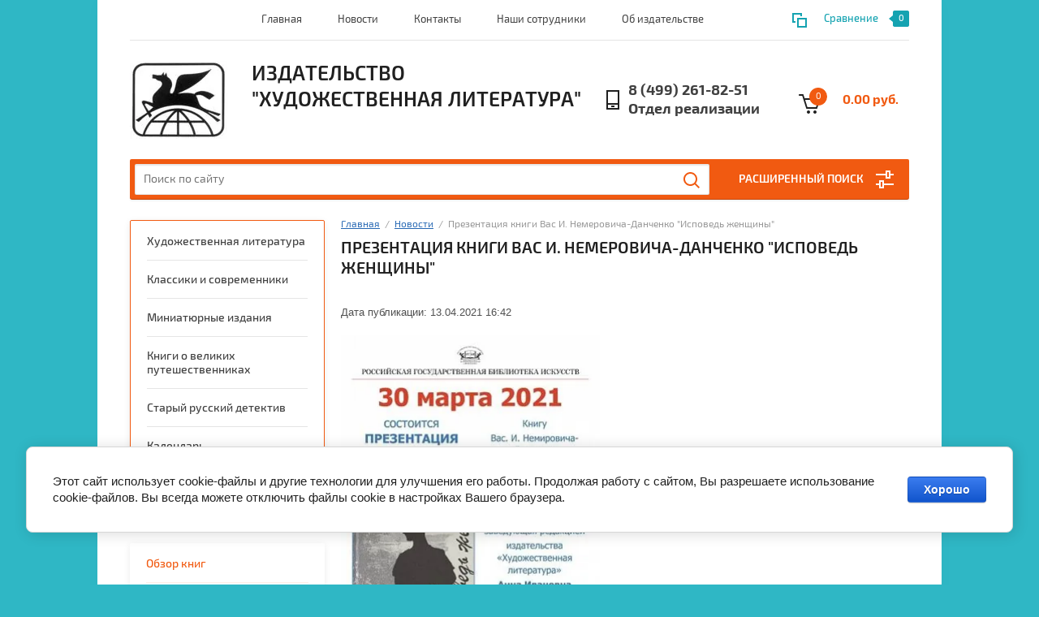

--- FILE ---
content_type: text/html; charset=utf-8
request_url: https://hudlit.com/novosti/article_post/30-marta-2021-goda-v-rossijskoj-gosudarstvennoj-biblioteke-iskusstv-proshla-prezentaciya-knigi-ispoved-zhenshchiny-avtor-vas-i-nemirovich-danchenko
body_size: 12825
content:
		
	
	


<!doctype html><html lang="ru"><head><meta charset="utf-8"><meta name="robots" content="all"/><title>Презентация книги Вас И. Немеровича-Данченко &quot;Исповедь женщины&quot;</title><meta name="description" content="Презентация книги Вас И. Немеровича-Данченко &quot;Исповедь женщины&quot;"><meta name="keywords" content="Презентация книги Вас И. Немеровича-Данченко &quot;Исповедь женщины&quot;"><meta name="SKYPE_TOOLBAR" content="SKYPE_TOOLBAR_PARSER_COMPATIBLE"><meta name="viewport" content="width=device-width, initial-scale=1.0, maximum-scale=1.0, user-scalable=no"><meta name="format-detection" content="telephone=no"><meta http-equiv="x-rim-auto-match" content="none"><link rel="stylesheet" href="/g/css/styles_articles_tpl.css"><script src="/g/libs/jquery/1.10.2/jquery.min.js"></script><link rel="stylesheet" href="/t/v1293/images/css/waslidemenu.css"><link rel='stylesheet' type='text/css' href='/shared/highslide-4.1.13/highslide.min.css'/>
<script type='text/javascript' src='/shared/highslide-4.1.13/highslide-full.packed.js'></script>
<script type='text/javascript'>
hs.graphicsDir = '/shared/highslide-4.1.13/graphics/';
hs.outlineType = null;
hs.showCredits = false;
hs.lang={cssDirection:'ltr',loadingText:'Загрузка...',loadingTitle:'Кликните чтобы отменить',focusTitle:'Нажмите чтобы перенести вперёд',fullExpandTitle:'Увеличить',fullExpandText:'Полноэкранный',previousText:'Предыдущий',previousTitle:'Назад (стрелка влево)',nextText:'Далее',nextTitle:'Далее (стрелка вправо)',moveTitle:'Передвинуть',moveText:'Передвинуть',closeText:'Закрыть',closeTitle:'Закрыть (Esc)',resizeTitle:'Восстановить размер',playText:'Слайд-шоу',playTitle:'Слайд-шоу (пробел)',pauseText:'Пауза',pauseTitle:'Приостановить слайд-шоу (пробел)',number:'Изображение %1/%2',restoreTitle:'Нажмите чтобы посмотреть картинку, используйте мышь для перетаскивания. Используйте клавиши вперёд и назад'};</script>

            <!-- 46b9544ffa2e5e73c3c971fe2ede35a5 -->
            <script src='/shared/s3/js/lang/ru.js'></script>
            <script src='/shared/s3/js/common.min.js'></script>
        <link rel='stylesheet' type='text/css' href='/shared/s3/css/calendar.css' />
<!--s3_require-->
<link rel="stylesheet" href="/g/basestyle/1.0.1/articles/articles.css" type="text/css"/>
<link rel="stylesheet" href="/g/basestyle/1.0.1/user/user.css" type="text/css"/>
<link rel="stylesheet" href="/g/basestyle/1.0.1/cookie.message/cookie.message.css" type="text/css"/>
<link rel="stylesheet" href="/g/basestyle/1.0.1/articles/articles.blue.css" type="text/css"/>
<script type="text/javascript" src="/g/templates/pages/2016.1/articles/articles.js" async></script>
<link rel="stylesheet" href="/g/basestyle/1.0.1/user/user.blue.css" type="text/css"/>
<script type="text/javascript" src="/g/basestyle/1.0.1/user/user.js"></script>
<link rel="stylesheet" href="/g/s3/lp/css//jquery.ui.datepicker.css" type="text/css"/>
<link rel="stylesheet" href="/g/s3/lp/lpc.v4/css/styles.css" type="text/css"/>
<link rel="stylesheet" href="/g/s3/lp/cookie.message/__landing_page_content_global.css" type="text/css"/>
<link rel="stylesheet" href="/g/s3/lp/cookie.message/colors_lpc.css" type="text/css"/>
<link rel="stylesheet" href="/g/basestyle/1.0.1/cookie.message/cookie.message.blue.css" type="text/css"/>
<script type="text/javascript" src="/g/basestyle/1.0.1/cookie.message/cookie.message.js" async></script>
<!--/s3_require-->
			
		
		
		
			<link rel="stylesheet" type="text/css" href="/g/shop2v2/default/css/theme.less.css">		
			<script type="text/javascript" src="/g/printme.js"></script>
		<script type="text/javascript" src="/g/shop2v2/default/js/tpl.js"></script>
		<script type="text/javascript" src="/g/shop2v2/default/js/baron.min.js"></script>
		
			<script type="text/javascript" src="/g/shop2v2/default/js/shop2.2.js"></script>
		
	<script type="text/javascript">shop2.init({"productRefs": null,"apiHash": {"getSearchMatches":"06afa14bbd24d9de7fcb5f9849387929","getFolderCustomFields":"ae459a9da444fcabe68885007cfa4255","getProductListItem":"fa6981fa1b422a3b96f029a0b8db37f0","cartAddItem":"7eb5b48cda10000f7e36273cf367b345","cartRemoveItem":"b714b44d355b9027206651b7c55378f9","cartUpdate":"40a6afc20b63f7a340db008ecf8801f6","cartRemoveCoupon":"8f80f0bb0b249e93498d999f8dca5089","cartAddCoupon":"27ce25392ec5c7c9b59b284d88249fd5","deliveryCalc":"80d791b0ca5b08e048847484a121c771","printOrder":"7e722a740e4db90b1e7cb6001365b199","cancelOrder":"3150d8e4f5f6617c4ac0ba13a67ed3f8","cancelOrderNotify":"49e6e267ab98a426061d683039f4a4c1","repeatOrder":"0e88b09097c75c668f971cfe8f76b038","paymentMethods":"94c13a8f9df8d4e35211c1613c5c2aa4","compare":"c7939e60e426e65145a490f9bf901613","getPromoProducts":"c97388338b802fe89e58436b0d2749b8"},"hash": null,"verId": 2152677,"mode": "view","step": "","uri": "/shop","IMAGES_DIR": "/d/","my": {"list_picture_enlarge":true,"accessory":"\u0410\u043a\u0441\u0441\u0435\u0441\u0441\u0443\u0430\u0440\u044b","kit":"\u041d\u0430\u0431\u043e\u0440","recommend":"\u0420\u0435\u043a\u043e\u043c\u0435\u043d\u0434\u0443\u0435\u043c\u044b\u0435","similar":"\u041f\u043e\u0445\u043e\u0436\u0438\u0435","modification":"\u041c\u043e\u0434\u0438\u0444\u0438\u043a\u0430\u0446\u0438\u0438","unique_values":true,"pricelist_options_toggle":true,"search_range_max":"40000"},"shop2_cart_order_payments": 3,"cf_margin_price_enabled": 0,"maps_yandex_key":"","maps_google_key":""});</script>
<style type="text/css">.product-item-thumb {width: 180px;}.product-item-thumb .product-image, .product-item-simple .product-image {height: 160px;width: 180px;}.product-item-thumb .product-amount .amount-title {width: 84px;}.product-item-thumb .product-price {width: 130px;}.shop2-product .product-side-l {width: 290px;}.shop2-product .product-image {height: 290px;width: 290px;}.shop2-product .product-thumbnails li {width: 86px;height: 86px;}</style>
 <link rel="stylesheet" href="/t/v1293/images/theme11/theme.scss.css"><!--[if lt IE 10]><script src="/g/libs/ie9-svg-gradient/0.0.1/ie9-svg-gradient.min.js"></script><script src="/g/libs/jquery-placeholder/2.0.7/jquery.placeholder.min.js"></script><script src="/g/libs/jquery-textshadow/0.0.1/jquery.textshadow.min.js"></script><script src="/g/s3/misc/ie/0.0.1/ie.js"></script><![endif]--><!--[if lt IE 9]><script src="/g/libs/html5shiv/html5.js"></script><![endif]--></head><body><div class="overlay-bg"></div><div class="site-wrapper"><div class="top-menu-onlinefix-wrapper"><div class="top-menu-close"></div><div class="top-menu-online-scroller"><div class="top-categor_mobile_wrapper"><ul class="top-categor-mobile"><li class=""><a href="/shop/folder/khudozhestvennaya-literatura">Художественная литература</a></li><li class=""><a href="/shop/folder/detskaya-literatura">Классики и современники</a></li><li class=""><a href="/shop/folder/miniatyurnyye-izdaniya">Миниатюрные издания</a></li><li class=""><a href="/shop/folder/knigi-o-velikih-puteshestvennikah">Книги о великих путешественниках</a></li><li class=""><a href="/shop/folder/staryj-russkij-detektiv">Старый русский детектив</a></li><li class=""><a href="/shop/folder/kalendar">Календарь</a></li><li class=""><a href="/shop/folder/kalendar-1">Российская проза. Новое поколение</a></li></ul></div><ul class="top-menu"><li><a href="/" >Главная</a></li><li class="opened active"><a href="/novosti" >Новости</a></li><li><a href="/kontakty" >Контакты</a></li><li><a href="/nashi-sotrudniki" >Наши сотрудники</a></li><li><a href="/o-kompanii" >Об издательстве</a></li></ul></div></div><div class="fixed-panel-wrapper"><div class="fixed-panel-in"><div class="left-side"></div><div class="middle"><div class="site-search"><form action="/search" method="get" class="clear-self"><div class="form-inner clear-self"><div class="site-search-close"></div><label><input type="text" placeholder="Поиск по сайту" name="search" value=""></label><button type="submit" value="найти">Найти</button></div><re-captcha data-captcha="recaptcha"
     data-name="captcha"
     data-sitekey="6LfLhZ0UAAAAAEB4sGlu_2uKR2xqUQpOMdxygQnA"
     data-lang="ru"
     data-rsize="invisible"
     data-type="image"
     data-theme="light"></re-captcha></form></div></div><div class="right-side"></div></div></div><header role="banner" class="site-header"><div class="top-block"><div class="left-side"><div class="top-menu-btn">Меню</div></div><div class="middle"><ul class="top-menu"><li><a href="/" >Главная</a></li><li class="opened active"><a href="/novosti" >Новости</a></li><li><a href="/kontakty" >Контакты</a></li><li><a href="/nashi-sotrudniki" >Наши сотрудники</a></li><li><a href="/o-kompanii" >Об издательстве</a></li></ul></div><div class="right-side">
	
	<div class="shop2-panel" id="shop2-panel">
		<div class="shop2-panel-content">
			
							<div class="shop2-panel-compare ">
					<a target="_blank" class="shop2-panel-link-disabled">Сравнение</a>
					<div class="shop2-panel-count">0</div>
				</div>
					</div>
	</div>

</div></div><div class="bot-block"><div class="left-side"><div class="logo"><a href="http://hudlit.com"><img src=/thumb/2/yXEFEjUfQPmkM5HkcOFqlg/120r/d/296939_0179.jpg alt="/"></a></div><div class="site-name-wrapper"><div class="site-name"><a href="http://hudlit.com">ИЗДАТЕЛЬСТВО &quot;ХУДОЖЕСТВЕННАЯ ЛИТЕРАТУРА&quot;</a></div><div class="site-description"></div></div></div><div class="right-side"><div class="site-phone"><div class="site-phone-in"><span class="s2"><a href="tel:8 (499) 261-82-51 Отдел реализации">8 (499) 261-82-51 Отдел реализации</a></span></div></div><div id="shop2-cart-preview">
	<div class="shop2-cart-in">
		<div class="information-cart">
			<div class="information-cart-in">
				<div class="cart-total-amount"><span>0</span></div>
				<div class="cart-total-sum">0.00 руб.</div>
			</div>
		</div>
	</div>
	<div class="cart-block">
		<ul></ul>
		<div class="shop2-btn-wr"> <a href="/shop/cart" class="shop2-btn">Оформить заказ</a></div>
	</div>
</div><!-- Cart Preview --></div></div><div class="search-panel-wrapper"><div class="top-categor-wrapper"><div class="top-categor-title">Каталог товаров</div><div class="top-categor-in"><div class="top-categor-close">Каталог товаров</div><ul class="top-categor"><li><a href="/shop/folder/khudozhestvennaya-literatura" >Художественная литература</a></li><li><a href="/shop/folder/detskaya-literatura" >Классики и современники</a></li><li><a href="/shop/folder/miniatyurnyye-izdaniya" >Миниатюрные издания</a></li><li><a href="/shop/folder/knigi-o-velikih-puteshestvennikah" >Книги о великих путешественниках</a></li><li><a href="/shop/folder/staryj-russkij-detektiv" >Старый русский детектив</a></li><li><a href="/shop/folder/kalendar" >Календарь</a></li><li><a href="/shop/folder/kalendar-1" >Российская проза. Новое поколение</a></li></ul></div></div><div class="search-panel-in"><div class="search-panel-in2"><div class="site-search"><form action="/search" method="get" class="clear-self"><div class="form-inner clear-self"><div class="site-search-close"></div><label><input type="text" placeholder="Поиск по сайту" name="search" value=""></label><button type="submit" value="найти">Найти</button></div><re-captcha data-captcha="recaptcha"
     data-name="captcha"
     data-sitekey="6LfLhZ0UAAAAAEB4sGlu_2uKR2xqUQpOMdxygQnA"
     data-lang="ru"
     data-rsize="invisible"
     data-type="image"
     data-theme="light"></re-captcha></form></div><div class="search-online-store-wrapper"><div class="search-online-store-title">Расширенный поиск</div>	
    
<div class="search-online-store">

	<div class="block-title">Расширенный поиск</div>
	<div class="block-body">
		<form class="dropdown" action="/shop/search" enctype="multipart/form-data">
			<input type="hidden" name="sort_by" value="">

			
			            <div class="row search_price range_slider_wrapper">
                <div class="row-title">Цена</div>
                <div class="input_range_slider"></div>
                <div class="price_range clear-self">
                    <div class="range-input-wrap"><input name="s[price][min]" type="text" size="5" class="small low" value="0" /><span>от</span></div>
                    <div class="range-input-wrap"><input name="s[price][max]" type="text" size="5" class="small hight" data-max="40000" value="40000" /><span>до</span></div>
                </div>   
            </div>
            
<!-- 							<div class="field dimension clear-self">
					<span class="field-title">Цена (руб.):</span>
					<label class="start">
						<span class="input"><input name="s[price][min]" placeholder="от" type="text" value=""></span>
					</label>
					<label class="end">
						<span class="input"><input name="s[price][max]" placeholder="до" type="text" value=""></span>
					</label>
				</div>
			 -->

							<div class="field text">
					<label class="field-title" for="s[name]">Название:</label>
					<label class="input"><input type="text" name="s[name]" id="s[name]" value=""></label>
				</div>
			
							<div class="field text">
					<label class="field-title" for="s[article">Артикул:</label>
					<label class="input"><input type="text" name="s[article]" id="s[article" value=""></label>
				</div>
			
							<div class="field text">
					<label class="field-title" for="search_text">Текст:</label>
					<label class="input"><input type="text" name="search_text" id="search_text"  value=""></label>
				</div>
						
							<div class="field select">
					<span class="field-title">Выберите категорию:</span>
					<select name="s[folder_id]" id="s[folder_id]">
						<option value="">Все</option>
																											                            <option value="301427461" >
	                                 Художественная литература
	                            </option>
	                        														                            <option value="301427661" >
	                                 Классики и современники
	                            </option>
	                        														                            <option value="460197461" >
	                                 Миниатюрные издания
	                            </option>
	                        														                            <option value="154302105" >
	                                 Книги о великих путешественниках
	                            </option>
	                        														                            <option value="20730307" >
	                                 Старый русский детектив
	                            </option>
	                        														                            <option value="220404109" >
	                                 Календарь
	                            </option>
	                        														                            <option value="265842509" >
	                                 Российская проза. Новое поколение
	                            </option>
	                        											</select>
				</div>

				<div id="shop2_search_custom_fields"></div>
			
						<div id="shop2_search_global_fields">
				
													</div>
						
							<div class="field select">
					<span class="field-title">Производитель:</span>
					<select name="s[vendor_id]">
						<option value="">Все</option>          
	                    	                        <option value="73254861" >Activision</option>
	                    	                        <option value="73257461" >Kenwei</option>
	                    	                        <option value="73255861" >Commax</option>
	                    	                        <option value="73257661" >Kocom</option>
	                    	                        <option value="73257861" >LTV</option>
	                    	                        <option value="73255261" >basIP</option>
	                    	                        <option value="73261261" >Vizit</option>
	                    	                        <option value="73256661" >Falcon eye</option>
	                    	                        <option value="73256461" >Eltis</option>
	                    	                        <option value="73258661" >Polyvision</option>
	                    	                        <option value="73261461" >XVI</option>
	                    	                        <option value="73260261" >Sapsan</option>
	                    	                        <option value="73258461" >Novicam</option>
	                    	                        <option value="73261061" >Tantos</option>
	                    	                        <option value="73259861" >Sambo</option>
	                    	                        <option value="73260061" >Samsung</option>
	                    	                        <option value="73257061" >Giraffe</option>
	                    	                        <option value="73260661" >Smartec</option>
	                    	                        <option value="73256061" >Doorhan</option>
	                    	                        <option value="73258061" >Mowin</option>
	                    	                        <option value="73255061" >Airwin</option>
	                    	                        <option value="73259061" >Raywin</option>
	                    	                        <option value="73255661" >Came</option>
	                    	                        <option value="73259661" >Rubetek</option>
	                    	                        <option value="73256261" >DSC</option>
	                    	                        <option value="73260861" >System Sensor</option>
	                    	                        <option value="73259461" >RR</option>
	                    	                        <option value="73261661" >Ритм</option>
	                    	                        <option value="73261861" >Сибирский Арсенал</option>
	                    	                        <option value="73260461" >Sensormatic</option>
	                    	                        <option value="73258261" >Noname</option>
	                    	                        <option value="73256861" >Gateway</option>
	                    	                        <option value="73259261" >Redmond</option>
	                    	                        <option value="73255461" >Broadlink</option>
	                    	                        <option value="73258861" >Proline</option>
	                    	                        <option value="73257261" >Jablotron</option>
	                    					</select>
				</div>
			
							<div class="field select">
					<span class="field-title">Новинка:</span>
					<select name="s[new]">
						<option value="">Все</option>
	                    <option value="1">да</option>
	                    <option value="0">нет</option>
					</select>
				</div>
			
							<div class="field select">
					<span class="field-title">Спецпредложение:</span>
					<select name="s[special]">
						<option value="">Все</option>
	                    <option value="1">да</option>
	                    <option value="0">нет</option>
					</select>
				</div>
						
			
							<div class="field select">
					<span class="field-title">Результатов на странице:</span>
					<select name="s[products_per_page]">
									            				            				            <option value="5">5</option>
			            				            				            <option value="20">20</option>
			            				            				            <option value="35">35</option>
			            				            				            <option value="50">50</option>
			            				            				            <option value="65">65</option>
			            				            				            <option value="80">80</option>
			            				            				            <option value="95">95</option>
			            					</select>
				</div>
			
			<div class="submit">
				<button type="submit" class="search-btn">Найти</button>
			</div>
		<re-captcha data-captcha="recaptcha"
     data-name="captcha"
     data-sitekey="6LfLhZ0UAAAAAEB4sGlu_2uKR2xqUQpOMdxygQnA"
     data-lang="ru"
     data-rsize="invisible"
     data-type="image"
     data-theme="light"></re-captcha></form>
	</div>
</div><!-- Search Form --></div></div><div class="search-btn-open-wrapper"><div class="search-btn-open"></div></div></div></div></header> <!-- .site-header --><div class="site-container"><div class="site-container-in"><aside role="complementary" class="site-sidebar left"><ul class="top-categor left"><li><a href="/shop/folder/khudozhestvennaya-literatura" >Художественная литература</a></li><li><a href="/shop/folder/detskaya-literatura" >Классики и современники</a></li><li><a href="/shop/folder/miniatyurnyye-izdaniya" >Миниатюрные издания</a></li><li><a href="/shop/folder/knigi-o-velikih-puteshestvennikah" >Книги о великих путешественниках</a></li><li><a href="/shop/folder/staryj-russkij-detektiv" >Старый русский детектив</a></li><li><a href="/shop/folder/kalendar" >Календарь</a></li><li><a href="/shop/folder/kalendar-1" >Российская проза. Новое поколение</a></li></ul><ul class="left-menu"><li><a href="/obzor" >Обзор книг</a></li><li><a href="/user" >Регистрация</a></li></ul><div class="news-wrapper"><div class="news-name"><span>Новости</span> <a href="/novosti">Все новости</a></div><div class="news-block-wrap"><article class="news-block"><div class="news-block-in"><time class="news-date" datetime="">16.09.2025</time><div class="news-title"><a href="/novosti/view/prezentaciya-knigi-zavolzhskij-kraj-istoriya-i-sudby">Презентация книги  «Заволжский край: история и судьбы»</a></div></div></article><article class="news-block"><div class="news-block-in"><time class="news-date" datetime="">14.05.2025</time><div class="news-title"><a href="/novosti/view/knizhnaya-yarmarka-nashi-geroi-7-10-maya-2025-g">Книжная ярмарка «Наши герои» (7-10 мая 2025 г.)</a></div></div></article><article class="news-block"><div class="news-block-in"><time class="news-date" datetime="">25.03.2024</time><div class="news-title"><a href="/novosti/view/21-marta-2024-goda-v-gosudarstvennoj-publichnoj-istoricheskoj-bibliote-v-ramkah-izdatelskogo-kluba-paroshla-prezentaciya-knigi-vladivostok-vremya-pervyh-avtor-t-taran">21 марта 2024 года в Государственной публичной Исторической библиоте  в рамках Издательского  Клуба парошла презентация книги «Владивосток.  Время первых», автор Т. Таран.</a></div></div></article></div><div class="owl-dots-wrapper"><div class="owl-dots-in"></div></div></div></aside> <!-- .site-sidebar.left --><main role="main" class="site-main" ><div class="site-main-inner">
<div class="site-path" data-url="/novosti"><a href="/">Главная</a>  /  <a href="/novosti">Новости</a>  /  Презентация книги Вас И. Немеровича-Данченко "Исповедь женщины"</div><h1>Презентация книги Вас И. Немеровича-Данченко &quot;Исповедь женщины&quot;</h1>

<link rel="stylesheet" href="/g/libs/jquery-popover/0.0.3/jquery.popover.css">


<div class="g-page g-page-article g-page-article--main">
	<div class="g-top-panel g-top-panel--relative">
		
	</div>
	
	<style>
		
			.g-menu-2__link{display: block;}
			@media (max-width: 380px){
				.g-article--simple-view .g-article__image{float: none;margin-right: auto;margin-left: auto;text-align: center;}
			}
		
	</style>

	
				
			<style>
				
				
					.g-comment__form{max-width: 600px;}
					.g-rating-edit{max-width: 115px;}
				
					.g-form-field__hint--popup{position: relative;top: auto; left: 0; margin: 10px 0 0;max-width: 100%;white-space: normal;}
					.g-form-field__hint--popup:before{
						top: -6px;
						left: 10px;
						transform: rotate(45deg);
					}
					.g-page-article__text,.g-page-article__date{color: inherit;}
				
			</style>

			<div class="g-page-article">
	<div class="g-page-article__top-panel">

				
		
		<div class="g-page-article__date">Дата публикации: 13.04.2021 16:42</div>

				 
		       	</div>

	
	<div class="g-page-article__text">
		<div style="margin-bottom: 13px;"><a class="highslide" href="/thumb/2/MPZYGNAb_v9SrBQ0Mui9dw/r/d/afisha_nemerovich_2.jpg" onclick="return hs.expand(this)"><img alt="Афиша_Немерович (2)" height="450" src="/thumb/2/0cHTuF5Ft_RaZJZUgdEExw/580r450/d/afisha_nemerovich_2.jpg" style="border-width: 0" width="319" /></a></div>

<div style="margin-bottom: 13px;"><span style="font-size:12pt;"><span data-mega-font-name="arial" style="font-family:Arial,Helvetica,sans-serif;"><span style="line-height:115%"><span style="line-height:115%">На встрече заведующая&nbsp; редакцией&nbsp; издательства &laquo;Художественная&nbsp; литература&raquo;&nbsp; Капустюк Анна&nbsp; рассказала об авторе, имя которого было забыто после его отъезда из России в 1922 году. Прошло почти 100 лет с момента этого события. </span>&nbsp;<span style="line-height:115%">Свою жизнь писатель закончил в эмиграции в 1936 году, в Праге.&nbsp;&nbsp; О жизни автора известно не столь много, тем интереснее эта личность предстает сегодня перед нами. </span></span></span></span></div>

<div style="margin-bottom: 13px;"><span style="font-size:12pt;"><span data-mega-font-name="arial" style="font-family:Arial,Helvetica,sans-serif;"><span style="line-height:115%"><span style="line-height:115%">Издательство выпустило роман &laquo;Исповедь женщины&raquo;, последнее его издание было в 1907 году.</span></span></span></span></div>

<div style="margin-bottom: 13px;"><span style="font-size:12pt;"><span data-mega-font-name="arial" style="font-family:Arial,Helvetica,sans-serif;"><span style="line-height:115%"><span style="line-height:115%">Рассказ &nbsp;о том,&nbsp; как создавалась эта книга вызвал&nbsp; интерес &nbsp;у присутствующих,&nbsp; и&nbsp; почему именно она &nbsp;заинтересовала издательство. Вероятно, ответ кроется в теме романа &ndash; это дневник тонкой образованной женщины о своей жизни. А психология семейных отношений &ndash; это тема вечная, она вне времени и пространства и может быть интересной&nbsp; и сегодня</span></span></span></span></div>

<div style="margin-bottom: 13px;"><span style="font-size:12pt;"><span data-mega-font-name="arial" style="font-family:Arial,Helvetica,sans-serif;"><span style="line-height:115%">&nbsp;<span style="line-height:115%">Ценность&nbsp; изданию придают&nbsp; помещенные&nbsp; в нем две редкие&nbsp; фотографии из семейного архива, которые&nbsp; любезно предоставил внук Владимира Ивановича -&nbsp; Василий Михайлович Немирович-Данченко&nbsp; &ndash; &laquo;Два брата&raquo; - на ней изображены Василий и Владимир, и фото, подписанное&nbsp; племяннику, сыну Владимира Ивановича.</span></span></span></span></div>

<div style="margin-bottom: 13px;"><span style="font-size:12pt;"><span data-mega-font-name="arial" style="font-family:Arial,Helvetica,sans-serif;"><span style="line-height:115%"><span style="line-height:115%">&nbsp;Эти фотографии опубликованы впервые.</span></span></span></span></div>

<div style="margin-bottom: 13px;"><span style="font-size:12pt;"><span data-mega-font-name="arial" style="font-family:Arial,Helvetica,sans-serif;"><span style="line-height:115%"><span style="line-height:115%">Для многих присутствовавших имя Василия Ивановича стало открытием.</span></span></span></span></div>

<div style="margin-bottom: 13px;"><span style="font-size:12pt;"><span data-mega-font-name="arial" style="font-family:Arial,Helvetica,sans-serif;"><span style="line-height:115%"><span style="line-height:115%">А кто-то поделился&nbsp; неизвестной&nbsp; информацией о его творчестве. </span></span></span></span></div>

<div style="margin-bottom: 13px;"><span style="font-size:12pt;"><span data-mega-font-name="arial" style="font-family:Arial,Helvetica,sans-serif;"><span style="line-height:115%"><span style="line-height:115%">&nbsp;В конце встречи, все &nbsp;пожелали издательству&nbsp;&nbsp; интересных проектов и&hellip; процветания. </span></span></span></span></div>

<div style="margin-bottom: 13px;">&nbsp;<a class="highslide" href="/thumb/2/31_Puzsti--gze9MxTyLGw/r/d/dsc_4866.jpg" onclick="return hs.expand(this)"><img alt="DSC_4866" height="241" src="/thumb/2/dt_IsvDr77UTyOFabqO0Fw/360r300/d/dsc_4866.jpg" style="border-width: 0" width="360" /></a></div>
	</div>

	<div class="g-clear"></div>

	
		
	</div>
		
	</div>

</div></main> <!-- .site-main --></div></div><footer role="contentinfo" class="site-footer"><div class="gr-form-wrap"><div class="gr-form-in"><div class="tpl-anketa" data-api-url="/-/x-api/v1/public/?method=form/postform&param[form_id]=31032861&param[tpl]=global:shop2.2.57-form.minimal.tpl" data-api-type="form">
	
				<form method="post" action="/novosti">
		<input type="hidden" name="form_id" value="31032861">
		<input type="hidden" name="tpl" value="global:shop2.2.57-form.minimal.tpl">
		<input type="hidden" name="placeholdered_fields" value="1">
		<div class="title">Подписаться на рассылку выгодных предложений</div>				<div class="tpl-anketa-in">
							        <div class="tpl-field type-text field-required">
	          	          <div class="field-value">
	          		            	<input required  type="text" size="30" maxlength="100" value="" name="d[0]" placeholder="Введите e-mail" />
	            	            	          </div>
	        </div>
	        		
		
		<div class="tpl-field tpl-field-button">
			<button type="submit" class="tpl-form-button">Подписаться</button>
		</div>
</div>
		<re-captcha data-captcha="recaptcha"
     data-name="captcha"
     data-sitekey="6LfLhZ0UAAAAAEB4sGlu_2uKR2xqUQpOMdxygQnA"
     data-lang="ru"
     data-rsize="invisible"
     data-type="image"
     data-theme="light"></re-captcha></form>
	
				<script type='text/javascript' src="/g/libs/jqueryui/1.9.2//jquery-ui.min.js"></script>
		


		
		
			<script>
			
				
				
				if (window._s3Lang.code=='ru') {
					$('input[data-datepicker="calendar"]').datepicker({
						dateFormat: "dd.mm.yy",
						firstDay: 1,
						dayNames: ["Воскрес.", "Понедел.", "Вторник", "Среда", "Четверг", "Пятница", "Суббота"],
						monthNames: ["Января,","Февраля,","Марта,","Апреля,","Мая,","Июня,","Июля,","Августа,","Сентября,","Октября,","Ноября,","Декабря,"],
						monthNamesTitle: ["Январь","Февраль","Март","Апрель","Май","Июнь","Июль","Август","Сентябрь","Октябрь","Ноябрь","Декабрь"],
						dayNamesShort: ["Вс", "Пн", "Вт", "Ср", "Чт", "Пт", "Сб"],
						dayNamesMin: ["Вс", "Пн", "Вт", "Ср", "Чт", "Пт", "Сб"]
					});
					$('input[data-datepicker="calendar-from"]').datepicker({
						dateFormat: "dd.mm.yy",
						firstDay: 1,
						dayNames: ["Воскрес.", "Понедел.", "Вторник", "Среда", "Четверг", "Пятница", "Суббота"],
						monthNames: ["Января,","Февраля,","Марта,","Апреля,","Мая,","Июня,","Июля,","Августа,","Сентября,","Октября,","Ноября,","Декабря,"],
						monthNamesTitle: ["Январь","Февраль","Март","Апрель","Май","Июнь","Июль","Август","Сентябрь","Октябрь","Ноябрь","Декабрь"],
						dayNamesShort: ["Вс", "Пн", "Вт", "Ср", "Чт", "Пт", "Сб"],
						dayNamesMin: ["Вс", "Пн", "Вт", "Ср", "Чт", "Пт", "Сб"],
						onClose: function( selectedDate ) {
						
							var $this = $(this),
								otherInput = $(this).parents('.field-value').find('input[data-datepicker="calendar-to"]'),
								valueInput = $(this).parents('.field-value').find('.init-calendar-interval1');
								
							otherInput.datepicker( "option", "minDate", selectedDate );
							
							if (otherInput.val() !="") {
								valueInput.val(selectedDate + ' -- ' + otherInput.val());
							}
							
						}
					});
					$('input[data-datepicker="calendar-to"]').datepicker({
						dateFormat: "dd.mm.yy",
						firstDay: 1,
						dayNames: ["Воскрес.", "Понедел.", "Вторник", "Среда", "Четверг", "Пятница", "Суббота"],
						monthNames: ["Января,","Февраля,","Марта,","Апреля,","Мая,","Июня,","Июля,","Августа,","Сентября,","Октября,","Ноября,","Декабря,"],
						monthNamesTitle: ["Январь","Февраль","Март","Апрель","Май","Июнь","Июль","Август","Сентябрь","Октябрь","Ноябрь","Декабрь"],
						dayNamesShort: ["Вс", "Пн", "Вт", "Ср", "Чт", "Пт", "Сб"],
						dayNamesMin: ["Вс", "Пн", "Вт", "Ср", "Чт", "Пт", "Сб"],
						onClose: function( selectedDate ) {
							var $this = $(this),
								otherInput = $(this).parents('.field-value').find('input[data-datepicker="calendar-from"]'),
								valueInput = $(this).parents('.field-value').find('.init-calendar-interval1');
								
							otherInput.datepicker( "option", "maxDate", selectedDate );
							
							if (otherInput.val() !="") {
								valueInput.val(otherInput.val() + ' -- ' + selectedDate);
							}
							
						}
					});
				} else {
					$('input[data-datepicker="calendar"]').datepicker({
						dateFormat: "dd.mm.yy"
					});
					$('input[data-datepicker="calendar-from"]').datepicker({
						dateFormat: "dd.mm.yy",
						onClose: function( selectedDate ) {
						
							var $this = $(this),
								otherInput = $(this).parents('.field-value').find('input[data-datepicker="calendar-to"]'),
								valueInput = $(this).parents('.field-value').find('.init-calendar-interval1');
								
							otherInput.datepicker( "option", "minDate", selectedDate );
							
							if (otherInput.val() !="") {
								valueInput.val(selectedDate + ' -- ' + otherInput.val());
							}
							
						}
					});
					$('input[data-datepicker="calendar-to"]').datepicker({
						dateFormat: "dd.mm.yy",
						onClose: function( selectedDate ) {
							var $this = $(this),
								otherInput = $(this).parents('.field-value').find('input[data-datepicker="calendar-from"]'),
								valueInput = $(this).parents('.field-value').find('.init-calendar-interval1');
								
							otherInput.datepicker( "option", "maxDate", selectedDate );
							
							if (otherInput.val() !="") {
								valueInput.val(otherInput.val() + ' -- ' + selectedDate);
							}
							
						}
					});
				}
			</script>
		
		
	</div>
</div></div><div class="top-block"><div class="footer-menu"><div class="bot-menu-wrapper"><div class="title">О нас</div><ul class="bot-menu"><li><a href="/obratnaya-svyaz" >Обратная связь</a></li></ul></div><div class="info-menu-wrapper"><div class="title">Тех информация</div><ul class="info-menu"><li><a href="/novosti" >Новости издательства</a></li></ul></div></div><div class="bot-phone-wrapper"><div class="bot-phone"><div class="bot-phone-title">Контакты</div><div class="site-phone-in"><span class="s2"><a href="tel:8 (499) 261-82-51 Отдел реализации">8 (499) 261-82-51 Отдел реализации</a></span></div></div><div class="schedule"><div class="title">Режим работы</div><div class="schedule-body">Пн.-Пт. 10:00-18:00 Сб-Вс.-выходной</div></div></div><div class="site-adres-wrapper"><div class="site-adres"><div class="title">Адрес</div><span class="s2">Россия, 107078, г. Москва, ул. Новая Басманная, 19 стр. 1</span></div><div class="bot-phone"><div class="bot-phone-title">Контакты</div><div class="site-phone-in"><span class="s2"><a href="tel:8 (499) 261-82-51 Отдел реализации">8 (499) 261-82-51 Отдел реализации</a></span></div></div><div class="soc-block-wr"><div class="soc-block-title">Мы в сети</div><a target="_blank" href="https://www.facebook.com/hudlit/"><img src="/thumb/2/vkrvk29L8p3JhlilyF2TDw/30r30/d/fb.png" alt="Facebook"></a><a target="_blank" href="https://twitter.com/"><img src="/thumb/2/HNMVCE2K41-99B4zpiZcSg/30r30/d/tw.png" alt="Twitter"></a><a target="_blank" href="https://www.instagram.com/"><img src="/thumb/2/R9JsVMi8TuXXEuirqtLZqg/30r30/d/ins.png" alt="Instagram"></a><a target="_blank" href="http://vkontakte.ru/"><img src="/thumb/2/PjSkX5F-9P8fMAhvvX0APA/30r30/d/vk.png" alt="Vkontakte"></a><a target="_blank" href="https://www.youtube.com/"><img src="/thumb/2/LXRc390Vo1SM33r9z1xTfQ/30r30/d/youtube.png" alt="Youtube"></a></div></div></div><div class="bot-block"><div class="site-name"><p>&copy; 2024&nbsp;Художественная литература</p></div><div class="site-counters"><!--LiveInternet counter--><script type="text/javascript">
document.write("<a href='//www.liveinternet.ru/click' "+
"target=_blank><img src='//counter.yadro.ru/hit?t12.1;r"+
escape(document.referrer)+((typeof(screen)=="undefined")?"":
";s"+screen.width+"*"+screen.height+"*"+(screen.colorDepth?
screen.colorDepth:screen.pixelDepth))+";u"+escape(document.URL)+
";h"+escape(document.title.substring(0,150))+";"+Math.random()+
"' alt='' title='LiveInternet: показано число просмотров за 24"+
" часа, посетителей за 24 часа и за сегодня' "+
"border='0' width='88' height='31'><\/a>")
</script><!--/LiveInternet-->
<!--__INFO2026-01-14 01:43:05INFO__-->
</div><div class="site-copuright"><span style='font-size:14px;' class='copyright'><!--noindex--><span style="text-decoration:underline; cursor: pointer;" onclick="javascript:window.open('https://megagr'+'oup.ru/?utm_referrer='+location.hostname)" class="copyright">Мегагрупп.ру</span> <!--/noindex--><!--/noindex--></span></div></div></footer> <!-- .site-footer --></div><div class="user-register-block-wr"><div class="user-register-block"><div class="block-close"></div><div class="user-register-block-in"><div class="left-side"><div class="title">Авторизация</div><form method="post" action="/user" clss="user-form-wrap"><div class="block-body-in"><input type="hidden" name="mode" value="login"><div class="field name"><div class="field-title">Логин или e-mail:</div><label class="input"><input type="text" name="login" id="login" tabindex="1" value=""></label></div><div class="field password clear-self"><div class="field-title">Пароль:</div><label class="input pass"><input type="password" name="password" id="password" tabindex="2" value=""><button type="submit">вход</button></label></div><div class="user-form-links"><a href="/user/register" class="register">Регистрация</a><a href="/user/forgot_password" class="forgot">Забыли пароль?</a></div></div><re-captcha data-captcha="recaptcha"
     data-name="captcha"
     data-sitekey="6LfLhZ0UAAAAAEB4sGlu_2uKR2xqUQpOMdxygQnA"
     data-lang="ru"
     data-rsize="invisible"
     data-type="image"
     data-theme="light"></re-captcha></form></div><div class="right-side"><div class="img" style="background-image: url(/thumb/2/H06GL9JQuXUUr8Q_7gWsgQ/r/d/img_1759.jpg);"></div></div></div></div></div>
<!-- assets.bottom -->
<!-- </noscript></script></style> -->
<script src="/my/s3/js/site.min.js?1768224484" ></script>
<script src="/my/s3/js/site/defender.min.js?1768224484" ></script>
<script src="https://cp.onicon.ru/loader/5bbc6364b887ee9a418b4581.js" data-auto async></script>
<script >/*<![CDATA[*/
var megacounter_key="54653c24989b4bbc1af5ccc6e9981dfa";
(function(d){
    var s = d.createElement("script");
    s.src = "//counter.megagroup.ru/loader.js?"+new Date().getTime();
    s.async = true;
    d.getElementsByTagName("head")[0].appendChild(s);
})(document);
/*]]>*/</script>
	
		
		
				<!--noindex-->
		<div id="s3-cookie-message" class="s3-cookie-message-wrap">
			<div class="s3-cookie-message">
				<div class="s3-cookie-message__text">
					Этот сайт использует cookie-файлы и другие технологии для улучшения его работы. Продолжая работу с сайтом, Вы разрешаете использование cookie-файлов. Вы всегда можете отключить файлы cookie в настройках Вашего браузера.
				</div>
				<div class="s3-cookie-message__btn">
					<div id="s3-cookie-message__btn" class="g-button">
						Хорошо
					</div>
				</div>
			</div>
		</div>
		<!--/noindex-->
	
	
<script >/*<![CDATA[*/
$ite.start({"sid":2137736,"vid":2152677,"aid":2536578,"stid":4,"cp":21,"active":true,"domain":"hudlit.com","lang":"ru","trusted":false,"debug":false,"captcha":3,"onetap":[{"provider":"vkontakte","provider_id":"51967778","code_verifier":"MNjliTNU2YJMMMNOjZMYDmjjmOOmyNjWmZIyNjzNJ3z"}]});
/*]]>*/</script>
<!-- /assets.bottom -->
</body><script type='text/javascript' src="/g/s3/misc/eventable/0.0.1/s3.eventable.js"></script><script type='text/javascript' src="/g/s3/misc/math/0.0.1/s3.math.js"></script><script type='text/javascript' src="/g/s3/menu/allin/0.0.2/s3.menu.allin.js"></script><link rel="stylesheet" href="/g/s3/lp/css//lightgallery.min.css"><script type='text/javascript' src="/g/s3/lp/js//lightgallery.min.js"></script><script type='text/javascript' src="/g/s3/lp/js//lg-zoom.min.js"></script><script src="/g/s3/misc/form/1.2.0/s3.form.js"></script><script src="/g/templates/shop2/2.57.2/js/plugins_js.js"></script><script src="/g/templates/shop2/2.57.2/js/main.js" charset="utf-8"></script><!-- ID --></html>

--- FILE ---
content_type: text/javascript
request_url: https://counter.megagroup.ru/54653c24989b4bbc1af5ccc6e9981dfa.js?r=&s=1280*720*24&u=https%3A%2F%2Fhudlit.com%2Fnovosti%2Farticle_post%2F30-marta-2021-goda-v-rossijskoj-gosudarstvennoj-biblioteke-iskusstv-proshla-prezentaciya-knigi-ispoved-zhenshchiny-avtor-vas-i-nemirovich-danchenko&t=%D0%9F%D1%80%D0%B5%D0%B7%D0%B5%D0%BD%D1%82%D0%B0%D1%86%D0%B8%D1%8F%20%D0%BA%D0%BD%D0%B8%D0%B3%D0%B8%20%D0%92%D0%B0%D1%81%20%D0%98.%20%D0%9D%D0%B5%D0%BC%D0%B5%D1%80%D0%BE%D0%B2%D0%B8%D1%87%D0%B0-%D0%94%D0%B0%D0%BD%D1%87%D0%B5%D0%BD%D0%BA%D0%BE%20%22%D0%98%D1%81%D0%BF%D0%BE%D0%B2%D0%B5%D0%B4%D1%8C%20%D0%B6%D0%B5%D0%BD%D1%89%D0%B8%D0%BD%D1%8B%22&fv=0,0&en=1&rld=0&fr=0&callback=_sntnl1768379636005&1768379636005
body_size: 87
content:
//:1
_sntnl1768379636005({date:"Wed, 14 Jan 2026 08:33:56 GMT", res:"1"})